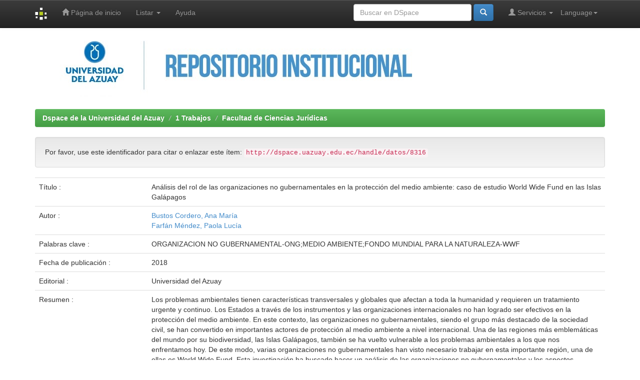

--- FILE ---
content_type: text/html;charset=UTF-8
request_url: https://dspace.uazuay.edu.ec/handle/datos/8316
body_size: 18384
content:


















<!DOCTYPE html>
<html>
    <head>
        <title>Dspace de la Universidad del Azuay: Análisis del rol de las organizaciones no gubernamentales en la protección del medio ambiente: caso de estudio World Wide Fund en las Islas Galápagos</title>
        <meta http-equiv="Content-Type" content="text/html; charset=UTF-8" />
        <meta name="Generator" content="DSpace 6.4-SNAPSHOT" />
        <meta name="viewport" content="width=device-width, initial-scale=1.0">
        <link rel="shortcut icon" href="/favicon.ico" type="image/x-icon"/>
        <link rel="stylesheet" href="/static/css/jquery-ui-1.10.3.custom/redmond/jquery-ui-1.10.3.custom.css" type="text/css" />
        <link rel="stylesheet" href="/static/css/bootstrap/bootstrap.min.css" type="text/css" />
        <link rel="stylesheet" href="/static/css/bootstrap/bootstrap-theme.min.css" type="text/css" />
        <link rel="stylesheet" href="/static/css/bootstrap/dspace-theme.css" type="text/css" />

        <link rel="search" type="application/opensearchdescription+xml" href="/open-search/description.xml" title="DSpace"/>


<link rel="schema.DCTERMS" href="http://purl.org/dc/terms/" />
<link rel="schema.DC" href="http://purl.org/dc/elements/1.1/" />
<meta name="DC.contributor" content="Bustos Cordero, Ana María" />
<meta name="DC.creator" content="Farfán Méndez, Paola Lucía" />
<meta name="DCTERMS.dateAccepted" content="2018-09-14T22:09:20Z" scheme="DCTERMS.W3CDTF" />
<meta name="DCTERMS.available" content="2018-09-14T22:09:20Z" scheme="DCTERMS.W3CDTF" />
<meta name="DCTERMS.issued" content="2018" scheme="DCTERMS.W3CDTF" />
<meta name="DC.identifier" content="http://dspace.uazuay.edu.ec/handle/datos/8316" scheme="DCTERMS.URI" />
<meta name="DCTERMS.abstract" content="Los problemas ambientales tienen características transversales y globales que afectan a toda la humanidad y requieren un tratamiento urgente y continuo. Los Estados a través de los instrumentos y las organizaciones internacionales no han logrado ser efectivos en la protección del medio ambiente. En este contexto, las organizaciones no gubernamentales, siendo el grupo más destacado de la sociedad civil, se han convertido en importantes actores de protección al medio ambiente a nivel internacional. Una de las regiones más emblemáticas del mundo por su biodiversidad, las Islas Galápagos, también se ha vuelto vulnerable a los problemas ambientales a los que nos enfrentamos hoy. De este modo, varias organizaciones no gubernamentales han visto necesario trabajar en esta importante región, una de ellas es World Wide Fund. Esta investigación ha buscado hacer un análisis de las organizaciones no gubernamentales y los aspectos relevantes de la protección ambiental a nivel internacional para determinar cuál ha sido el rol de las organizaciones no gubernamentales en la protección del medio ambiente y su impacto, enfocándose en el caso de estudio World Wide Fund en las Islas Galápagos." xml:lang="es" />
<meta name="DC.language" content="spa" xml:lang="es" scheme="DCTERMS.RFC1766" />
<meta name="DC.publisher" content="Universidad del Azuay" xml:lang="es" />
<meta name="DC.rights" content="openAccess" xml:lang="es" />
<meta name="DC.subject" content="ORGANIZACION NO GUBERNAMENTAL-ONG" xml:lang="es" />
<meta name="DC.subject" content="MEDIO AMBIENTE" xml:lang="es" />
<meta name="DC.subject" content="FONDO MUNDIAL PARA LA NATURALEZA-WWF" xml:lang="es" />
<meta name="DC.title" content="Análisis del rol de las organizaciones no gubernamentales en la protección del medio ambiente: caso de estudio World Wide Fund en las Islas Galápagos" xml:lang="es" />
<meta name="DC.type" content="bachelorThesis" xml:lang="es" />
<meta name="DC.description" content="Licenciatura en Estudios Internacionales, mención Bilingue en Comercio Exterior" xml:lang="es" />

<meta name="citation_author" content="Farfán Méndez, Paola Lucía" />
<meta name="citation_date" content="2018" />
<meta name="citation_abstract_html_url" content="http://dspace.uazuay.edu.ec/handle/datos/8316" />
<meta name="citation_language" content="spa" />
<meta name="citation_pdf_url" content="http://dspace.uazuay.edu.ec/bitstream/datos/8316/4/14039_ing.pdf" />
<meta name="citation_keywords" content="ORGANIZACION NO GUBERNAMENTAL-ONG; MEDIO AMBIENTE; FONDO MUNDIAL PARA LA NATURALEZA-WWF; bachelorThesis" />
<meta name="citation_publisher" content="Universidad del Azuay" />
<meta name="citation_title" content="Análisis del rol de las organizaciones no gubernamentales en la protección del medio ambiente: caso de estudio World Wide Fund en las Islas Galápagos" />


        
        <script type='text/javascript' src="/static/js/jquery/jquery-1.10.2.min.js"></script>
        <script type='text/javascript' src='/static/js/jquery/jquery-ui-1.10.3.custom.min.js'></script>
        <script type='text/javascript' src='/static/js/bootstrap/bootstrap.min.js'></script>
        <script type='text/javascript' src='/static/js/holder.js'></script>
        <script type="text/javascript" src="/utils.js"></script>
        <script type="text/javascript" src="/static/js/choice-support.js"> </script>
        


    
    
    
	<script async src="https://www.googletagmanager.com/gtag/js?id=G-TBCBL3LV3N"></script>
	<script>
	  window.dataLayer = window.dataLayer || [];
	  function gtag(){dataLayer.push(arguments);}
	  gtag('js', new Date());
	  gtag('config', 'G-TBCBL3LV3N');
	</script>

    


    
    

<!-- HTML5 shim and Respond.js IE8 support of HTML5 elements and media queries -->
<!--[if lt IE 9]>
  <script src="/static/js/html5shiv.js"></script>
  <script src="/static/js/respond.min.js"></script>
<![endif]-->
    </head>

    
    
    <body class="undernavigation">
<a class="sr-only" href="#content">Skip navigation</a>
<header class="navbar navbar-inverse navbar-fixed-top">    
    
            <div class="container">
                

























       <div class="navbar-header">
         <button type="button" class="navbar-toggle" data-toggle="collapse" data-target=".navbar-collapse">
           <span class="icon-bar"></span>
           <span class="icon-bar"></span>
           <span class="icon-bar"></span>
         </button>
         <a class="navbar-brand" href="/"><img height="25" src="/image/dspace-logo-only.png" alt="DSpace logo" /></a>
       </div>
       <nav class="collapse navbar-collapse bs-navbar-collapse" role="navigation">
         <ul class="nav navbar-nav">
           <li class=""><a href="/"><span class="glyphicon glyphicon-home"></span> Página de inicio </a></li>
                
           <li class="dropdown">
             <a href="#" class="dropdown-toggle" data-toggle="dropdown">Listar  <b class="caret"></b></a>
             <ul class="dropdown-menu">
               <li><a href="/community-list">Comunidades </a></li>
				<li class="divider"></li>
        <li class="dropdown-header">Buscar elementos por:</li>
				
				
				
				      			<li><a href="/browse?type=dateissued">Fecha Publicación</a></li>
					
				      			<li><a href="/browse?type=author">Autor</a></li>
					
				      			<li><a href="/browse?type=title">Título</a></li>
					
				      			<li><a href="/browse?type=subject">Materia</a></li>
					
				    
				

            </ul>
          </li>
          <li class=""><script type="text/javascript">
<!-- Javascript starts here
document.write('<a href="#" onClick="var popupwin = window.open(\'/help/index.html\',\'dspacepopup\',\'height=600,width=550,resizable,scrollbars\');popupwin.focus();return false;">Ayuda <\/a>');
// -->
</script><noscript><a href="/help/index.html" target="dspacepopup">Ayuda </a></noscript></li>
       </ul>

 
    <div class="nav navbar-nav navbar-right">
	 <ul class="nav navbar-nav navbar-right">
      <li class="dropdown">
       <a href="#" class="dropdown-toggle" data-toggle="dropdown">Language<b class="caret"></b></a>
        <ul class="dropdown-menu">
 
      <li>
        <a onclick="javascript:document.repost.locale.value='en';
                  document.repost.submit();" href="http://dspace.uazuay.edu.ec/handle/datos/8316?locale=en">
         English
       </a>
      </li>
 
      <li>
        <a onclick="javascript:document.repost.locale.value='es';
                  document.repost.submit();" href="http://dspace.uazuay.edu.ec/handle/datos/8316?locale=es">
         español
       </a>
      </li>
 
     </ul>
    </li>
    </ul>
  </div>
 
 
       <div class="nav navbar-nav navbar-right">
		<ul class="nav navbar-nav navbar-right">
         <li class="dropdown">
         
             <a href="#" class="dropdown-toggle" data-toggle="dropdown"><span class="glyphicon glyphicon-user"></span> Servicios  <b class="caret"></b></a>
	             
             <ul class="dropdown-menu">
               <li><a href="/mydspace">Mi DSpace </a></li>
               <li><a href="/subscribe">Alertas </a></li>
               <li><a href="/profile">Editar perfil </a></li>

		
             </ul>
           </li>
          </ul>
          
	
	<form method="get" action="/simple-search" class="navbar-form navbar-right">
	    <div class="form-group">
          <input type="text" class="form-control" placeholder="Buscar en&nbsp;DSpace " name="query" id="tequery" size="25"/>
        </div>
        <button type="submit" class="btn btn-primary"><span class="glyphicon glyphicon-search"></span></button>

	</form></div>
    </nav>

            </div>

</header>

<main id="content" role="main">



<div class="container">
 <img class="pull-right" src="/image/Repositorio.jpg" alt="DSpace logo" width="1138" height="133" border="0">
 </img>



</div>


<br/>
                

<div class="container">
    



  

<ol class="breadcrumb btn-success">

  <li><a href="/">Dspace de la Universidad del Azuay</a></li>

  <li><a href="/handle/datos/5">1 Trabajos</a></li>

  <li><a href="/handle/datos/8">Facultad de Ciencias Jurídicas</a></li>

</ol>

</div>                



        
<div class="container">
	






































		
		
		
		

                
                <div class="well">Por favor, use este identificador para citar o enlazar este ítem: 
                <code>http://dspace.uazuay.edu.ec/handle/datos/8316</code></div>



    
    <table class="table itemDisplayTable">
<tr><td class="metadataFieldLabel dc_title">Título :&nbsp;</td><td class="metadataFieldValue dc_title">Análisis&#x20;del&#x20;rol&#x20;de&#x20;las&#x20;organizaciones&#x20;no&#x20;gubernamentales&#x20;en&#x20;la&#x20;protección&#x20;del&#x20;medio&#x20;ambiente:&#x20;caso&#x20;de&#x20;estudio&#x20;World&#x20;Wide&#x20;Fund&#x20;en&#x20;las&#x20;Islas&#x20;Galápagos</td></tr>
<tr><td class="metadataFieldLabel dc_contributor">Autor :&nbsp;</td><td class="metadataFieldValue dc_contributor"><a class="author"href="/browse?type=author&amp;value=Bustos+Cordero%2C+Ana+Mar%C3%ADa">Bustos&#x20;Cordero,&#x20;Ana&#x20;María</a><br /><a class="author"href="/browse?type=author&amp;value=Farf%C3%A1n+M%C3%A9ndez%2C+Paola+Luc%C3%ADa">Farfán&#x20;Méndez,&#x20;Paola&#x20;Lucía</a></td></tr>
<tr><td class="metadataFieldLabel dc_subject">Palabras clave :&nbsp;</td><td class="metadataFieldValue dc_subject">ORGANIZACION&#x20;NO&#x20;GUBERNAMENTAL-ONG;MEDIO&#x20;AMBIENTE;FONDO&#x20;MUNDIAL&#x20;PARA&#x20;LA&#x20;NATURALEZA-WWF</td></tr>
<tr><td class="metadataFieldLabel dc_date_issued">Fecha de publicación :&nbsp;</td><td class="metadataFieldValue dc_date_issued">2018</td></tr>
<tr><td class="metadataFieldLabel dc_publisher">Editorial :&nbsp;</td><td class="metadataFieldValue dc_publisher">Universidad&#x20;del&#x20;Azuay</td></tr>
<tr><td class="metadataFieldLabel dc_description_abstract">Resumen :&nbsp;</td><td class="metadataFieldValue dc_description_abstract">Los&#x20;problemas&#x20;ambientales&#x20;tienen&#x20;características&#x20;transversales&#x20;y&#x20;globales&#x20;que&#x20;afectan&#x20;a&#x20;toda&#x20;la&#x20;humanidad&#x20;y&#x20;requieren&#x20;un&#x20;tratamiento&#x20;urgente&#x20;y&#x20;continuo.&#x20;Los&#x20;Estados&#x20;a&#x20;través&#x20;de&#x20;los&#x20;instrumentos&#x20;y&#x20;las&#x20;organizaciones&#x20;internacionales&#x20;no&#x20;han&#x20;logrado&#x20;ser&#x20;efectivos&#x20;en&#x20;la&#x20;protección&#x20;del&#x20;medio&#x20;ambiente.&#x20;En&#x20;este&#x20;contexto,&#x20;las&#x20;organizaciones&#x20;no&#x20;gubernamentales,&#x20;siendo&#x20;el&#x20;grupo&#x20;más&#x20;destacado&#x20;de&#x20;la&#x20;sociedad&#x20;civil,&#x20;se&#x20;han&#x20;convertido&#x20;en&#x20;importantes&#x20;actores&#x20;de&#x20;protección&#x20;al&#x20;medio&#x20;ambiente&#x20;a&#x20;nivel&#x20;internacional.&#x20;Una&#x20;de&#x20;las&#x20;regiones&#x20;más&#x20;emblemáticas&#x20;del&#x20;mundo&#x20;por&#x20;su&#x20;biodiversidad,&#x20;las&#x20;Islas&#x20;Galápagos,&#x20;también&#x20;se&#x20;ha&#x20;vuelto&#x20;vulnerable&#x20;a&#x20;los&#x20;problemas&#x20;ambientales&#x20;a&#x20;los&#x20;que&#x20;nos&#x20;enfrentamos&#x20;hoy.&#x20;De&#x20;este&#x20;modo,&#x20;varias&#x20;organizaciones&#x20;no&#x20;gubernamentales&#x20;han&#x20;visto&#x20;necesario&#x20;trabajar&#x20;en&#x20;esta&#x20;importante&#x20;región,&#x20;una&#x20;de&#x20;ellas&#x20;es&#x20;World&#x20;Wide&#x20;Fund.&#x20;Esta&#x20;investigación&#x20;ha&#x20;buscado&#x20;hacer&#x20;un&#x20;análisis&#x20;de&#x20;las&#x20;organizaciones&#x20;no&#x20;gubernamentales&#x20;y&#x20;los&#x20;aspectos&#x20;relevantes&#x20;de&#x20;la&#x20;protección&#x20;ambiental&#x20;a&#x20;nivel&#x20;internacional&#x20;para&#x20;determinar&#x20;cuál&#x20;ha&#x20;sido&#x20;el&#x20;rol&#x20;de&#x20;las&#x20;organizaciones&#x20;no&#x20;gubernamentales&#x20;en&#x20;la&#x20;protección&#x20;del&#x20;medio&#x20;ambiente&#x20;y&#x20;su&#x20;impacto,&#x20;enfocándose&#x20;en&#x20;el&#x20;caso&#x20;de&#x20;estudio&#x20;World&#x20;Wide&#x20;Fund&#x20;en&#x20;las&#x20;Islas&#x20;Galápagos.</td></tr>
<tr><td class="metadataFieldLabel dc_description_degree">metadata.dc.description.degree:&nbsp;</td><td class="metadataFieldValue dc_description_degree">Licenciatura&#x20;en&#x20;Estudios&#x20;Internacionales,&#x20;mención&#x20;Bilingue&#x20;en&#x20;Comercio&#x20;Exterior</td></tr>
<tr><td class="metadataFieldLabel dc_identifier_uri">URI :&nbsp;</td><td class="metadataFieldValue dc_identifier_uri"><a href="http://dspace.uazuay.edu.ec/handle/datos/8316">http:&#x2F;&#x2F;dspace.uazuay.edu.ec&#x2F;handle&#x2F;datos&#x2F;8316</a></td></tr>
<tr><td class="metadataFieldLabel">Aparece en las colecciones: </td><td class="metadataFieldValue"><a href="/handle/datos/8">Facultad de Ciencias Jurídicas</a><br/></td></tr>
</table><br/>
<div class="panel panel-info"><div class="panel-heading">Ficheros en este ítem: </div>
<table class="table panel-body"><tr><th id="t1" class="standard">Fichero </th>
<th id="t2" class="standard">Descripción </th>
<th id="t3" class="standard">Tamaño </th><th id="t4" class="standard">Formato </th><th>&nbsp;</th></tr>
<tr><td headers="t1" class="standard break-all"><a target="_blank" href="/bitstream/datos/8316/1/14039_esp.pdf">14039_esp.pdf</a></td><td headers="t2" class="standard break-all">Trabajo de Graduación en Español</td><td headers="t3" class="standard">1,34 MB</td><td headers="t4" class="standard">Adobe PDF</td><td class="standard" align="center"><a target="_blank" href="/bitstream/datos/8316/1/14039_esp.pdf"><img src="/retrieve/6dbb67d0-8be5-4caa-ba9e-e60b77acc597/14039_esp.pdf.jpg" alt="Vista previa " /></a><br /><a class="btn btn-primary" target="_blank" href="/bitstream/datos/8316/1/14039_esp.pdf">Visualizar/Abrir </a></td></tr><tr><td headers="t1" class="standard break-all"><a target="_blank" href="/bitstream/datos/8316/4/14039_ing.pdf">14039_ing.pdf</a></td><td headers="t2" class="standard break-all">Trabajo de Graduación en Inglés</td><td headers="t3" class="standard">1,34 MB</td><td headers="t4" class="standard">Adobe PDF</td><td class="standard" align="center"><a target="_blank" href="/bitstream/datos/8316/4/14039_ing.pdf"><img src="/retrieve/15052aa2-10aa-4a5f-8599-db79b22ac8b8/14039_ing.pdf.jpg" alt="Vista previa " /></a><br /><a class="btn btn-primary" target="_blank" href="/bitstream/datos/8316/4/14039_ing.pdf">Visualizar/Abrir </a></td></tr></table>
</div>

<div class="container row">


    <a class="btn btn-default" href="/handle/datos/8316?mode=full">
        Mostrar el registro Dublin Core completo del ítem 
    </a>

    <a class="statisticsLink  btn btn-primary" href="/handle/datos/8316/statistics"><span class="glyphicon glyphicon-stats"></span></a>

    

</div>
<br/>
    

<br/>
    

    <p class="submitFormHelp alert alert-info">Los ítems de DSpace están protegidos por copyright, con todos los derechos reservados, a menos que se indique lo contrario. </p>
    












            

</div>
</main>
<footer class="navbar navbar-inverse navbar-bottom">
    <!--inicio del pie -->
    <div class="container">
        <div class="row">
            <table class="table table-responsive">
                <tbody><tr align="center">
                        <td align="right">
                            <a href="http://rraae.org.ec/">
                                <img src="/image/logorrae.png" style="border:10;width:45%;height:60%;" alt="Red de Repositorios de Aceso Abierto del Ecuador">
                            </a>
                        </td><td align="left">

                            <p class="text-muted">Repositorio integrado a la Red de Repositorios de Acceso Abierto del Ecuador - RRAAE
                            </p>
                        </td>


                    </tr>
                </tbody></table>
        </div>
    </div>

    <!--fin del pie-->
    <div id="designedby" class="container text-muted">
        Theme by <a href="http://www.cineca.it"><img src="/image/logo-cineca-small.png" alt="Logo CINECA"></a>
        <div id="footer_feedback" class="pull-right">
            <p class="text-muted"><a target="_blank" href="http://www.dspace.org/">DSpace Software</a> Copyright&nbsp;©&nbsp;2002-2013&nbsp; <a target="_blank" href="http://www.duraspace.org/">Duraspace</a>&nbsp;-
                <a target="_blank" href="/feedback">Feedback</a>
                <a href="/htmlmap"></a></p>
        </div>
    </div>
</footer>

            
	

    </body>
</html>

